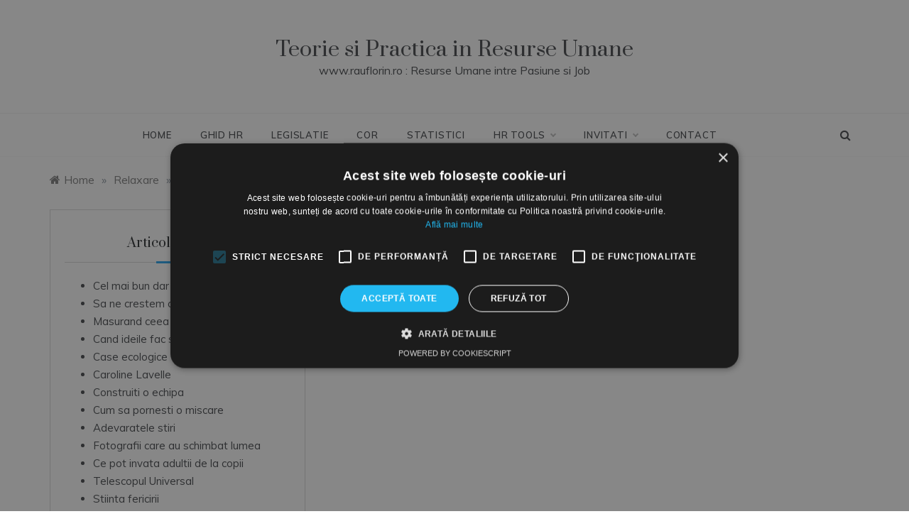

--- FILE ---
content_type: text/html; charset=UTF-8
request_url: https://www.rauflorin.ro/atlas-3d-al-universului/
body_size: 16982
content:
<!doctype html>
<html lang="ro-RO">
<head>
	<meta charset="UTF-8">
	<meta name="viewport" content="width=device-width, initial-scale=1">
	<link rel="profile" href="https://gmpg.org/xfn/11">
	<meta name='robots' content='index, follow, max-image-preview:large, max-snippet:-1, max-video-preview:-1' />

	<!-- This site is optimized with the Yoast SEO plugin v20.4 - https://yoast.com/wordpress/plugins/seo/ -->
	<title>Atlas 3D al Universului - Teorie si Practica in Resurse Umane</title>
	<link rel="canonical" href="https://www.rauflorin.ro/atlas-3d-al-universului/" />
	<meta property="og:locale" content="ro_RO" />
	<meta property="og:type" content="article" />
	<meta property="og:title" content="Atlas 3D al Universului - Teorie si Practica in Resurse Umane" />
	<meta property="og:description" content="Pentru subtitrare in limba romana, accesati optiunea “View subtitles”." />
	<meta property="og:url" content="https://www.rauflorin.ro/atlas-3d-al-universului/" />
	<meta property="og:site_name" content="Teorie si Practica in Resurse Umane" />
	<meta property="article:published_time" content="2010-08-08T21:35:20+00:00" />
	<meta property="article:modified_time" content="2011-02-10T18:49:11+00:00" />
	<meta name="author" content="TED" />
	<meta name="twitter:card" content="summary_large_image" />
	<meta name="twitter:label1" content="Scris de" />
	<meta name="twitter:data1" content="TED" />
	<script type="application/ld+json" class="yoast-schema-graph">{"@context":"https://schema.org","@graph":[{"@type":"Article","@id":"https://www.rauflorin.ro/atlas-3d-al-universului/#article","isPartOf":{"@id":"https://www.rauflorin.ro/atlas-3d-al-universului/"},"author":{"name":"TED","@id":"https://www.rauflorin.ro/#/schema/person/ba43109801dc50484817079fada431ee"},"headline":"Atlas 3D al Universului","datePublished":"2010-08-08T21:35:20+00:00","dateModified":"2011-02-10T18:49:11+00:00","mainEntityOfPage":{"@id":"https://www.rauflorin.ro/atlas-3d-al-universului/"},"wordCount":13,"commentCount":1,"publisher":{"@id":"https://www.rauflorin.ro/#/schema/person/bf152e6e2e13c6995ec0799403f7655c"},"articleSection":["Prezentari"],"inLanguage":"ro-RO","potentialAction":[{"@type":"CommentAction","name":"Comment","target":["https://www.rauflorin.ro/atlas-3d-al-universului/#respond"]}]},{"@type":"WebPage","@id":"https://www.rauflorin.ro/atlas-3d-al-universului/","url":"https://www.rauflorin.ro/atlas-3d-al-universului/","name":"Atlas 3D al Universului - Teorie si Practica in Resurse Umane","isPartOf":{"@id":"https://www.rauflorin.ro/#website"},"datePublished":"2010-08-08T21:35:20+00:00","dateModified":"2011-02-10T18:49:11+00:00","breadcrumb":{"@id":"https://www.rauflorin.ro/atlas-3d-al-universului/#breadcrumb"},"inLanguage":"ro-RO","potentialAction":[{"@type":"ReadAction","target":["https://www.rauflorin.ro/atlas-3d-al-universului/"]}]},{"@type":"BreadcrumbList","@id":"https://www.rauflorin.ro/atlas-3d-al-universului/#breadcrumb","itemListElement":[{"@type":"ListItem","position":1,"name":"Prima pagină","item":"https://www.rauflorin.ro/"},{"@type":"ListItem","position":2,"name":"Atlas 3D al Universului"}]},{"@type":"WebSite","@id":"https://www.rauflorin.ro/#website","url":"https://www.rauflorin.ro/","name":"Teorie si Practica in Resurse Umane","description":"www.rauflorin.ro : Resurse Umane intre Pasiune si Job","publisher":{"@id":"https://www.rauflorin.ro/#/schema/person/bf152e6e2e13c6995ec0799403f7655c"},"potentialAction":[{"@type":"SearchAction","target":{"@type":"EntryPoint","urlTemplate":"https://www.rauflorin.ro/?s={search_term_string}"},"query-input":"required name=search_term_string"}],"inLanguage":"ro-RO"},{"@type":["Person","Organization"],"@id":"https://www.rauflorin.ro/#/schema/person/bf152e6e2e13c6995ec0799403f7655c","name":"Florin Rau","image":{"@type":"ImageObject","inLanguage":"ro-RO","@id":"https://www.rauflorin.ro/#/schema/person/image/","url":"https://www.rauflorin.ro/fisiere/2022/04/Florin-RAU.jpg","contentUrl":"https://www.rauflorin.ro/fisiere/2022/04/Florin-RAU.jpg","width":166,"height":127,"caption":"Florin Rau"},"logo":{"@id":"https://www.rauflorin.ro/#/schema/person/image/"},"sameAs":["http://www.rauflorin.ro","https://www.linkedin.com/in/florinrau/","https://www.youtube.com/channel/UCRh1Eg3Rdo16L7mRCnQrU4Q"]},{"@type":"Person","@id":"https://www.rauflorin.ro/#/schema/person/ba43109801dc50484817079fada431ee","name":"TED","image":{"@type":"ImageObject","inLanguage":"ro-RO","@id":"https://www.rauflorin.ro/#/schema/person/image/","url":"https://secure.gravatar.com/avatar/e26a1aeb549db3d154dc9999c35588ee?s=96&d=wavatar&r=g","contentUrl":"https://secure.gravatar.com/avatar/e26a1aeb549db3d154dc9999c35588ee?s=96&d=wavatar&r=g","caption":"TED"},"sameAs":["http://"],"url":"https://www.rauflorin.ro/author/ted/"}]}</script>
	<!-- / Yoast SEO plugin. -->


<link rel='dns-prefetch' href='//fonts.googleapis.com' />
<link rel="alternate" type="application/rss+xml" title="Teorie si Practica in Resurse Umane &raquo; Flux" href="https://www.rauflorin.ro/feed/" />
<link rel="alternate" type="application/rss+xml" title="Teorie si Practica in Resurse Umane &raquo; Flux comentarii" href="https://www.rauflorin.ro/comments/feed/" />
<link rel="alternate" type="application/rss+xml" title="Flux comentarii Teorie si Practica in Resurse Umane &raquo; Atlas 3D al Universului" href="https://www.rauflorin.ro/atlas-3d-al-universului/feed/" />
<script type="text/javascript">
window._wpemojiSettings = {"baseUrl":"https:\/\/s.w.org\/images\/core\/emoji\/14.0.0\/72x72\/","ext":".png","svgUrl":"https:\/\/s.w.org\/images\/core\/emoji\/14.0.0\/svg\/","svgExt":".svg","source":{"concatemoji":"https:\/\/www.rauflorin.ro\/wp-includes\/js\/wp-emoji-release.min.js?ver=6.1.9"}};
/*! This file is auto-generated */
!function(e,a,t){var n,r,o,i=a.createElement("canvas"),p=i.getContext&&i.getContext("2d");function s(e,t){var a=String.fromCharCode,e=(p.clearRect(0,0,i.width,i.height),p.fillText(a.apply(this,e),0,0),i.toDataURL());return p.clearRect(0,0,i.width,i.height),p.fillText(a.apply(this,t),0,0),e===i.toDataURL()}function c(e){var t=a.createElement("script");t.src=e,t.defer=t.type="text/javascript",a.getElementsByTagName("head")[0].appendChild(t)}for(o=Array("flag","emoji"),t.supports={everything:!0,everythingExceptFlag:!0},r=0;r<o.length;r++)t.supports[o[r]]=function(e){if(p&&p.fillText)switch(p.textBaseline="top",p.font="600 32px Arial",e){case"flag":return s([127987,65039,8205,9895,65039],[127987,65039,8203,9895,65039])?!1:!s([55356,56826,55356,56819],[55356,56826,8203,55356,56819])&&!s([55356,57332,56128,56423,56128,56418,56128,56421,56128,56430,56128,56423,56128,56447],[55356,57332,8203,56128,56423,8203,56128,56418,8203,56128,56421,8203,56128,56430,8203,56128,56423,8203,56128,56447]);case"emoji":return!s([129777,127995,8205,129778,127999],[129777,127995,8203,129778,127999])}return!1}(o[r]),t.supports.everything=t.supports.everything&&t.supports[o[r]],"flag"!==o[r]&&(t.supports.everythingExceptFlag=t.supports.everythingExceptFlag&&t.supports[o[r]]);t.supports.everythingExceptFlag=t.supports.everythingExceptFlag&&!t.supports.flag,t.DOMReady=!1,t.readyCallback=function(){t.DOMReady=!0},t.supports.everything||(n=function(){t.readyCallback()},a.addEventListener?(a.addEventListener("DOMContentLoaded",n,!1),e.addEventListener("load",n,!1)):(e.attachEvent("onload",n),a.attachEvent("onreadystatechange",function(){"complete"===a.readyState&&t.readyCallback()})),(e=t.source||{}).concatemoji?c(e.concatemoji):e.wpemoji&&e.twemoji&&(c(e.twemoji),c(e.wpemoji)))}(window,document,window._wpemojiSettings);
</script>
<style type="text/css">
img.wp-smiley,
img.emoji {
	display: inline !important;
	border: none !important;
	box-shadow: none !important;
	height: 1em !important;
	width: 1em !important;
	margin: 0 0.07em !important;
	vertical-align: -0.1em !important;
	background: none !important;
	padding: 0 !important;
}
</style>
	<link rel='stylesheet' id='customized-recent-comments-css' href='https://www.rauflorin.ro/wp-content/plugins/customized-recent-comments/css/style.css?ver=6.1.9' type='text/css' media='all' />
<link rel='stylesheet' id='mtq_CoreStyleSheets-css' href='https://www.rauflorin.ro/wp-content/plugins/mtouch-quiz/mtq_core_style.css?ver=3.1.3' type='text/css' media='all' />
<link rel='stylesheet' id='mtq_ThemeStyleSheets-css' href='https://www.rauflorin.ro/wp-content/plugins/mtouch-quiz/mtq_theme_style.css?ver=3.1.3' type='text/css' media='all' />
<link rel='stylesheet' id='smcf-css' href='https://www.rauflorin.ro/wp-content/plugins/simplemodal-contact-form-smcf/css/smcf.css?ver=1.2.9' type='text/css' media='screen' />
<link rel='stylesheet' id='wp-block-library-css' href='https://www.rauflorin.ro/wp-includes/css/dist/block-library/style.min.css?ver=6.1.9' type='text/css' media='all' />
<style id='wp-block-library-theme-inline-css' type='text/css'>
.wp-block-audio figcaption{color:#555;font-size:13px;text-align:center}.is-dark-theme .wp-block-audio figcaption{color:hsla(0,0%,100%,.65)}.wp-block-audio{margin:0 0 1em}.wp-block-code{border:1px solid #ccc;border-radius:4px;font-family:Menlo,Consolas,monaco,monospace;padding:.8em 1em}.wp-block-embed figcaption{color:#555;font-size:13px;text-align:center}.is-dark-theme .wp-block-embed figcaption{color:hsla(0,0%,100%,.65)}.wp-block-embed{margin:0 0 1em}.blocks-gallery-caption{color:#555;font-size:13px;text-align:center}.is-dark-theme .blocks-gallery-caption{color:hsla(0,0%,100%,.65)}.wp-block-image figcaption{color:#555;font-size:13px;text-align:center}.is-dark-theme .wp-block-image figcaption{color:hsla(0,0%,100%,.65)}.wp-block-image{margin:0 0 1em}.wp-block-pullquote{border-top:4px solid;border-bottom:4px solid;margin-bottom:1.75em;color:currentColor}.wp-block-pullquote__citation,.wp-block-pullquote cite,.wp-block-pullquote footer{color:currentColor;text-transform:uppercase;font-size:.8125em;font-style:normal}.wp-block-quote{border-left:.25em solid;margin:0 0 1.75em;padding-left:1em}.wp-block-quote cite,.wp-block-quote footer{color:currentColor;font-size:.8125em;position:relative;font-style:normal}.wp-block-quote.has-text-align-right{border-left:none;border-right:.25em solid;padding-left:0;padding-right:1em}.wp-block-quote.has-text-align-center{border:none;padding-left:0}.wp-block-quote.is-large,.wp-block-quote.is-style-large,.wp-block-quote.is-style-plain{border:none}.wp-block-search .wp-block-search__label{font-weight:700}.wp-block-search__button{border:1px solid #ccc;padding:.375em .625em}:where(.wp-block-group.has-background){padding:1.25em 2.375em}.wp-block-separator.has-css-opacity{opacity:.4}.wp-block-separator{border:none;border-bottom:2px solid;margin-left:auto;margin-right:auto}.wp-block-separator.has-alpha-channel-opacity{opacity:1}.wp-block-separator:not(.is-style-wide):not(.is-style-dots){width:100px}.wp-block-separator.has-background:not(.is-style-dots){border-bottom:none;height:1px}.wp-block-separator.has-background:not(.is-style-wide):not(.is-style-dots){height:2px}.wp-block-table{margin:"0 0 1em 0"}.wp-block-table thead{border-bottom:3px solid}.wp-block-table tfoot{border-top:3px solid}.wp-block-table td,.wp-block-table th{word-break:normal}.wp-block-table figcaption{color:#555;font-size:13px;text-align:center}.is-dark-theme .wp-block-table figcaption{color:hsla(0,0%,100%,.65)}.wp-block-video figcaption{color:#555;font-size:13px;text-align:center}.is-dark-theme .wp-block-video figcaption{color:hsla(0,0%,100%,.65)}.wp-block-video{margin:0 0 1em}.wp-block-template-part.has-background{padding:1.25em 2.375em;margin-top:0;margin-bottom:0}
</style>
<style id='pdfemb-pdf-embedder-viewer-style-inline-css' type='text/css'>
.wp-block-pdfemb-pdf-embedder-viewer{max-width:none}

</style>
<link rel='stylesheet' id='classic-theme-styles-css' href='https://www.rauflorin.ro/wp-includes/css/classic-themes.min.css?ver=1' type='text/css' media='all' />
<style id='global-styles-inline-css' type='text/css'>
body{--wp--preset--color--black: #000000;--wp--preset--color--cyan-bluish-gray: #abb8c3;--wp--preset--color--white: #ffffff;--wp--preset--color--pale-pink: #f78da7;--wp--preset--color--vivid-red: #cf2e2e;--wp--preset--color--luminous-vivid-orange: #ff6900;--wp--preset--color--luminous-vivid-amber: #fcb900;--wp--preset--color--light-green-cyan: #7bdcb5;--wp--preset--color--vivid-green-cyan: #00d084;--wp--preset--color--pale-cyan-blue: #8ed1fc;--wp--preset--color--vivid-cyan-blue: #0693e3;--wp--preset--color--vivid-purple: #9b51e0;--wp--preset--gradient--vivid-cyan-blue-to-vivid-purple: linear-gradient(135deg,rgba(6,147,227,1) 0%,rgb(155,81,224) 100%);--wp--preset--gradient--light-green-cyan-to-vivid-green-cyan: linear-gradient(135deg,rgb(122,220,180) 0%,rgb(0,208,130) 100%);--wp--preset--gradient--luminous-vivid-amber-to-luminous-vivid-orange: linear-gradient(135deg,rgba(252,185,0,1) 0%,rgba(255,105,0,1) 100%);--wp--preset--gradient--luminous-vivid-orange-to-vivid-red: linear-gradient(135deg,rgba(255,105,0,1) 0%,rgb(207,46,46) 100%);--wp--preset--gradient--very-light-gray-to-cyan-bluish-gray: linear-gradient(135deg,rgb(238,238,238) 0%,rgb(169,184,195) 100%);--wp--preset--gradient--cool-to-warm-spectrum: linear-gradient(135deg,rgb(74,234,220) 0%,rgb(151,120,209) 20%,rgb(207,42,186) 40%,rgb(238,44,130) 60%,rgb(251,105,98) 80%,rgb(254,248,76) 100%);--wp--preset--gradient--blush-light-purple: linear-gradient(135deg,rgb(255,206,236) 0%,rgb(152,150,240) 100%);--wp--preset--gradient--blush-bordeaux: linear-gradient(135deg,rgb(254,205,165) 0%,rgb(254,45,45) 50%,rgb(107,0,62) 100%);--wp--preset--gradient--luminous-dusk: linear-gradient(135deg,rgb(255,203,112) 0%,rgb(199,81,192) 50%,rgb(65,88,208) 100%);--wp--preset--gradient--pale-ocean: linear-gradient(135deg,rgb(255,245,203) 0%,rgb(182,227,212) 50%,rgb(51,167,181) 100%);--wp--preset--gradient--electric-grass: linear-gradient(135deg,rgb(202,248,128) 0%,rgb(113,206,126) 100%);--wp--preset--gradient--midnight: linear-gradient(135deg,rgb(2,3,129) 0%,rgb(40,116,252) 100%);--wp--preset--duotone--dark-grayscale: url('#wp-duotone-dark-grayscale');--wp--preset--duotone--grayscale: url('#wp-duotone-grayscale');--wp--preset--duotone--purple-yellow: url('#wp-duotone-purple-yellow');--wp--preset--duotone--blue-red: url('#wp-duotone-blue-red');--wp--preset--duotone--midnight: url('#wp-duotone-midnight');--wp--preset--duotone--magenta-yellow: url('#wp-duotone-magenta-yellow');--wp--preset--duotone--purple-green: url('#wp-duotone-purple-green');--wp--preset--duotone--blue-orange: url('#wp-duotone-blue-orange');--wp--preset--font-size--small: 16px;--wp--preset--font-size--medium: 20px;--wp--preset--font-size--large: 25px;--wp--preset--font-size--x-large: 42px;--wp--preset--font-size--larger: 35px;--wp--preset--spacing--20: 0.44rem;--wp--preset--spacing--30: 0.67rem;--wp--preset--spacing--40: 1rem;--wp--preset--spacing--50: 1.5rem;--wp--preset--spacing--60: 2.25rem;--wp--preset--spacing--70: 3.38rem;--wp--preset--spacing--80: 5.06rem;}:where(.is-layout-flex){gap: 0.5em;}body .is-layout-flow > .alignleft{float: left;margin-inline-start: 0;margin-inline-end: 2em;}body .is-layout-flow > .alignright{float: right;margin-inline-start: 2em;margin-inline-end: 0;}body .is-layout-flow > .aligncenter{margin-left: auto !important;margin-right: auto !important;}body .is-layout-constrained > .alignleft{float: left;margin-inline-start: 0;margin-inline-end: 2em;}body .is-layout-constrained > .alignright{float: right;margin-inline-start: 2em;margin-inline-end: 0;}body .is-layout-constrained > .aligncenter{margin-left: auto !important;margin-right: auto !important;}body .is-layout-constrained > :where(:not(.alignleft):not(.alignright):not(.alignfull)){max-width: var(--wp--style--global--content-size);margin-left: auto !important;margin-right: auto !important;}body .is-layout-constrained > .alignwide{max-width: var(--wp--style--global--wide-size);}body .is-layout-flex{display: flex;}body .is-layout-flex{flex-wrap: wrap;align-items: center;}body .is-layout-flex > *{margin: 0;}:where(.wp-block-columns.is-layout-flex){gap: 2em;}.has-black-color{color: var(--wp--preset--color--black) !important;}.has-cyan-bluish-gray-color{color: var(--wp--preset--color--cyan-bluish-gray) !important;}.has-white-color{color: var(--wp--preset--color--white) !important;}.has-pale-pink-color{color: var(--wp--preset--color--pale-pink) !important;}.has-vivid-red-color{color: var(--wp--preset--color--vivid-red) !important;}.has-luminous-vivid-orange-color{color: var(--wp--preset--color--luminous-vivid-orange) !important;}.has-luminous-vivid-amber-color{color: var(--wp--preset--color--luminous-vivid-amber) !important;}.has-light-green-cyan-color{color: var(--wp--preset--color--light-green-cyan) !important;}.has-vivid-green-cyan-color{color: var(--wp--preset--color--vivid-green-cyan) !important;}.has-pale-cyan-blue-color{color: var(--wp--preset--color--pale-cyan-blue) !important;}.has-vivid-cyan-blue-color{color: var(--wp--preset--color--vivid-cyan-blue) !important;}.has-vivid-purple-color{color: var(--wp--preset--color--vivid-purple) !important;}.has-black-background-color{background-color: var(--wp--preset--color--black) !important;}.has-cyan-bluish-gray-background-color{background-color: var(--wp--preset--color--cyan-bluish-gray) !important;}.has-white-background-color{background-color: var(--wp--preset--color--white) !important;}.has-pale-pink-background-color{background-color: var(--wp--preset--color--pale-pink) !important;}.has-vivid-red-background-color{background-color: var(--wp--preset--color--vivid-red) !important;}.has-luminous-vivid-orange-background-color{background-color: var(--wp--preset--color--luminous-vivid-orange) !important;}.has-luminous-vivid-amber-background-color{background-color: var(--wp--preset--color--luminous-vivid-amber) !important;}.has-light-green-cyan-background-color{background-color: var(--wp--preset--color--light-green-cyan) !important;}.has-vivid-green-cyan-background-color{background-color: var(--wp--preset--color--vivid-green-cyan) !important;}.has-pale-cyan-blue-background-color{background-color: var(--wp--preset--color--pale-cyan-blue) !important;}.has-vivid-cyan-blue-background-color{background-color: var(--wp--preset--color--vivid-cyan-blue) !important;}.has-vivid-purple-background-color{background-color: var(--wp--preset--color--vivid-purple) !important;}.has-black-border-color{border-color: var(--wp--preset--color--black) !important;}.has-cyan-bluish-gray-border-color{border-color: var(--wp--preset--color--cyan-bluish-gray) !important;}.has-white-border-color{border-color: var(--wp--preset--color--white) !important;}.has-pale-pink-border-color{border-color: var(--wp--preset--color--pale-pink) !important;}.has-vivid-red-border-color{border-color: var(--wp--preset--color--vivid-red) !important;}.has-luminous-vivid-orange-border-color{border-color: var(--wp--preset--color--luminous-vivid-orange) !important;}.has-luminous-vivid-amber-border-color{border-color: var(--wp--preset--color--luminous-vivid-amber) !important;}.has-light-green-cyan-border-color{border-color: var(--wp--preset--color--light-green-cyan) !important;}.has-vivid-green-cyan-border-color{border-color: var(--wp--preset--color--vivid-green-cyan) !important;}.has-pale-cyan-blue-border-color{border-color: var(--wp--preset--color--pale-cyan-blue) !important;}.has-vivid-cyan-blue-border-color{border-color: var(--wp--preset--color--vivid-cyan-blue) !important;}.has-vivid-purple-border-color{border-color: var(--wp--preset--color--vivid-purple) !important;}.has-vivid-cyan-blue-to-vivid-purple-gradient-background{background: var(--wp--preset--gradient--vivid-cyan-blue-to-vivid-purple) !important;}.has-light-green-cyan-to-vivid-green-cyan-gradient-background{background: var(--wp--preset--gradient--light-green-cyan-to-vivid-green-cyan) !important;}.has-luminous-vivid-amber-to-luminous-vivid-orange-gradient-background{background: var(--wp--preset--gradient--luminous-vivid-amber-to-luminous-vivid-orange) !important;}.has-luminous-vivid-orange-to-vivid-red-gradient-background{background: var(--wp--preset--gradient--luminous-vivid-orange-to-vivid-red) !important;}.has-very-light-gray-to-cyan-bluish-gray-gradient-background{background: var(--wp--preset--gradient--very-light-gray-to-cyan-bluish-gray) !important;}.has-cool-to-warm-spectrum-gradient-background{background: var(--wp--preset--gradient--cool-to-warm-spectrum) !important;}.has-blush-light-purple-gradient-background{background: var(--wp--preset--gradient--blush-light-purple) !important;}.has-blush-bordeaux-gradient-background{background: var(--wp--preset--gradient--blush-bordeaux) !important;}.has-luminous-dusk-gradient-background{background: var(--wp--preset--gradient--luminous-dusk) !important;}.has-pale-ocean-gradient-background{background: var(--wp--preset--gradient--pale-ocean) !important;}.has-electric-grass-gradient-background{background: var(--wp--preset--gradient--electric-grass) !important;}.has-midnight-gradient-background{background: var(--wp--preset--gradient--midnight) !important;}.has-small-font-size{font-size: var(--wp--preset--font-size--small) !important;}.has-medium-font-size{font-size: var(--wp--preset--font-size--medium) !important;}.has-large-font-size{font-size: var(--wp--preset--font-size--large) !important;}.has-x-large-font-size{font-size: var(--wp--preset--font-size--x-large) !important;}
.wp-block-navigation a:where(:not(.wp-element-button)){color: inherit;}
:where(.wp-block-columns.is-layout-flex){gap: 2em;}
.wp-block-pullquote{font-size: 1.5em;line-height: 1.6;}
</style>
<link rel='stylesheet' id='ce_responsive-css' href='https://www.rauflorin.ro/wp-content/plugins/simple-embed-code/css/video-container.min.css?ver=6.1.9' type='text/css' media='all' />
<link rel='stylesheet' id='polite-body-css' href='//fonts.googleapis.com/css?family=Muli:400,400i,500,600,700&#038;display=swap' type='text/css' media='all' />
<link rel='stylesheet' id='polite-heading-css' href='//fonts.googleapis.com/css?family=Prata&#038;display=swap' type='text/css' media='all' />
<link rel='stylesheet' id='polite-sign-css' href='//fonts.googleapis.com/css?family=Monsieur+La+Doulaise&#038;display=swap' type='text/css' media='all' />
<link rel='stylesheet' id='font-awesome-css' href='https://www.rauflorin.ro/wp-content/themes/polite/css/font-awesome.min.css?ver=4.5.0' type='text/css' media='all' />
<link rel='stylesheet' id='grid-css-css' href='https://www.rauflorin.ro/wp-content/themes/polite/css/grid.min.css?ver=4.5.0' type='text/css' media='all' />
<link rel='stylesheet' id='slick-css' href='https://www.rauflorin.ro/wp-content/themes/polite/assets/css/slick.css?ver=4.5.0' type='text/css' media='all' />
<link rel='stylesheet' id='offcanvas-style-css' href='https://www.rauflorin.ro/wp-content/themes/polite/assets/css/canvi.css?ver=4.5.0' type='text/css' media='all' />
<link rel='stylesheet' id='polite-style-css' href='https://www.rauflorin.ro/wp-content/themes/polite/style.css?ver=6.1.9' type='text/css' media='all' />
<style id='polite-style-inline-css' type='text/css'>

            #toTop,
            a.effect:before,
            .show-more,
            a.link-format,
            .comment-form #submit:hover, 
            .comment-form #submit:focus,
            .meta_bottom .post-share a:hover,
            .tabs-nav li:before,
            .post-slider-section .s-cat,
            .sidebar-3 .widget-title:after,
            .bottom-caption .slick-current .slider-items span,
            aarticle.format-status .post-content .post-format::after,
            article.format-chat .post-content .post-format::after, 
            article.format-link .post-content .post-format::after,
            article.format-standard .post-content .post-format::after, 
            article.format-image .post-content .post-format::after, 
            article.hentry.sticky .post-content .post-format::after, 
            article.format-video .post-content .post-format::after, 
            article.format-gallery .post-content .post-format::after, 
            article.format-audio .post-content .post-format::after, 
            article.format-quote .post-content .post-format::after{ 
                background-color: #2da8ef; 
                border-color: #2da8ef;
            }
            #author:active, 
            #email:active, 
            #url:active, 
            #comment:active, 
            #author:focus, 
            #email:focus, 
            #url:focus, 
            #comment:focus,
            #author:hover, 
            #email:hover, 
            #url:hover, 
            #comment:hover{
                border-color:#2da8ef;
            }
            .post-cats > span i, 
            .post-cats > span a,
            .slide-wrap .caption .s-cat,
            .slide-wrap .caption span a:hover,
            .comment-form .logged-in-as a:last-child:hover, 
            .comment-form .logged-in-as a:last-child:focus,
            .main-header a:hover, 
            .main-header a:focus, 
            .main-header a:active,
            .top-menu > ul > li > a:hover,
            .main-menu ul li.current-menu-item > a, 
            .header-2 .main-menu > ul > li.current-menu-item > a,
            .main-menu ul li:hover > a,
            .post-navigation .nav-links a:hover, 
            .post-navigation .nav-links a:focus,
            .tabs-nav li.tab-active a, 
            .tabs-nav li.tab-active,
            .tabs-nav li.tab-active a, 
            .tabs-nav li.tab-active,
            ul.trail-items li a:hover span,
            .author-socials a:hover,
            .post-date a:focus, 
            .post-date a:hover,
            .post-excerpt a:hover, 
            .post-excerpt a:focus, 
            .content a:hover, 
            .content a:focus,
            .post-footer > span a:hover, 
            .post-footer > span a:focus,
            .widget a:hover, 
            .widget a:focus,
            .footer-menu li a:hover, 
            .footer-menu li a:focus,
            .footer-social-links a:hover,
            .footer-social-links a:focus,
            .site-footer a:hover, 
            .site-footer a:focus, .content-area p a{ 
                color : #2da8ef; 
            }
            .header-1 .head_one .logo{ 
                max-width : 600px; 
            }
            .header-image:before { 
                background-color : #000000; 
            }
            .header-image:before { 
                opacity : 0.1; 
            }
            .header-1 .header-image .head_one { 
                min-height : 95px; 
            }
</style>
<script type='text/javascript' src='https://www.rauflorin.ro/wp-includes/js/jquery/jquery.min.js?ver=3.7.1' id='jquery-core-js'></script>
<script type='text/javascript' src='https://www.rauflorin.ro/wp-includes/js/jquery/jquery-migrate.min.js?ver=3.3.2' id='jquery-migrate-js'></script>
<script type='text/javascript' src='https://www.rauflorin.ro/wp-content/plugins/mtouch-quiz/script.js?ver=3.1.3' id='mtq_script-js'></script>
<link rel="https://api.w.org/" href="https://www.rauflorin.ro/wp-json/" /><link rel="alternate" type="application/json" href="https://www.rauflorin.ro/wp-json/wp/v2/posts/5132" /><link rel="EditURI" type="application/rsd+xml" title="RSD" href="https://www.rauflorin.ro/xmlrpc.php?rsd" />
<link rel="wlwmanifest" type="application/wlwmanifest+xml" href="https://www.rauflorin.ro/wp-includes/wlwmanifest.xml" />
<meta name="generator" content="WordPress 6.1.9" />
<link rel='shortlink' href='https://www.rauflorin.ro/?p=5132' />
<link rel="alternate" type="application/json+oembed" href="https://www.rauflorin.ro/wp-json/oembed/1.0/embed?url=https%3A%2F%2Fwww.rauflorin.ro%2Fatlas-3d-al-universului%2F" />
<link rel="alternate" type="text/xml+oembed" href="https://www.rauflorin.ro/wp-json/oembed/1.0/embed?url=https%3A%2F%2Fwww.rauflorin.ro%2Fatlas-3d-al-universului%2F&#038;format=xml" />
<link rel="pingback" href="https://www.rauflorin.ro/xmlrpc.php"><style type="text/css">.recentcomments a{display:inline !important;padding:0 !important;margin:0 !important;}</style>		<style type="text/css" id="wp-custom-css">
			svg.highcharts-root {
    font-size: 16px !important;
}
		</style>
		<style id="sccss"></style>        
        
        
        

        
        
        
<!-- Google Tag Manager -->
<script>(function(w,d,s,l,i){w[l]=w[l]||[];w[l].push({'gtm.start':
new Date().getTime(),event:'gtm.js'});var f=d.getElementsByTagName(s)[0],
j=d.createElement(s),dl=l!='dataLayer'?'&l='+l:'';j.async=true;j.src=
'https://www.googletagmanager.com/gtm.js?id='+i+dl;f.parentNode.insertBefore(j,f);
})(window,document,'script','dataLayer','GTM-MG2HQGKB');</script>
<!-- End Google Tag Manager -->        
        
</head>

<body class="post-template-default single single-post postid-5132 single-format-standard wp-embed-responsive at-sticky-sidebar single-left-sidebar no-sidebar masonry-post">
<svg xmlns="http://www.w3.org/2000/svg" viewBox="0 0 0 0" width="0" height="0" focusable="false" role="none" style="visibility: hidden; position: absolute; left: -9999px; overflow: hidden;" ><defs><filter id="wp-duotone-dark-grayscale"><feColorMatrix color-interpolation-filters="sRGB" type="matrix" values=" .299 .587 .114 0 0 .299 .587 .114 0 0 .299 .587 .114 0 0 .299 .587 .114 0 0 " /><feComponentTransfer color-interpolation-filters="sRGB" ><feFuncR type="table" tableValues="0 0.49803921568627" /><feFuncG type="table" tableValues="0 0.49803921568627" /><feFuncB type="table" tableValues="0 0.49803921568627" /><feFuncA type="table" tableValues="1 1" /></feComponentTransfer><feComposite in2="SourceGraphic" operator="in" /></filter></defs></svg><svg xmlns="http://www.w3.org/2000/svg" viewBox="0 0 0 0" width="0" height="0" focusable="false" role="none" style="visibility: hidden; position: absolute; left: -9999px; overflow: hidden;" ><defs><filter id="wp-duotone-grayscale"><feColorMatrix color-interpolation-filters="sRGB" type="matrix" values=" .299 .587 .114 0 0 .299 .587 .114 0 0 .299 .587 .114 0 0 .299 .587 .114 0 0 " /><feComponentTransfer color-interpolation-filters="sRGB" ><feFuncR type="table" tableValues="0 1" /><feFuncG type="table" tableValues="0 1" /><feFuncB type="table" tableValues="0 1" /><feFuncA type="table" tableValues="1 1" /></feComponentTransfer><feComposite in2="SourceGraphic" operator="in" /></filter></defs></svg><svg xmlns="http://www.w3.org/2000/svg" viewBox="0 0 0 0" width="0" height="0" focusable="false" role="none" style="visibility: hidden; position: absolute; left: -9999px; overflow: hidden;" ><defs><filter id="wp-duotone-purple-yellow"><feColorMatrix color-interpolation-filters="sRGB" type="matrix" values=" .299 .587 .114 0 0 .299 .587 .114 0 0 .299 .587 .114 0 0 .299 .587 .114 0 0 " /><feComponentTransfer color-interpolation-filters="sRGB" ><feFuncR type="table" tableValues="0.54901960784314 0.98823529411765" /><feFuncG type="table" tableValues="0 1" /><feFuncB type="table" tableValues="0.71764705882353 0.25490196078431" /><feFuncA type="table" tableValues="1 1" /></feComponentTransfer><feComposite in2="SourceGraphic" operator="in" /></filter></defs></svg><svg xmlns="http://www.w3.org/2000/svg" viewBox="0 0 0 0" width="0" height="0" focusable="false" role="none" style="visibility: hidden; position: absolute; left: -9999px; overflow: hidden;" ><defs><filter id="wp-duotone-blue-red"><feColorMatrix color-interpolation-filters="sRGB" type="matrix" values=" .299 .587 .114 0 0 .299 .587 .114 0 0 .299 .587 .114 0 0 .299 .587 .114 0 0 " /><feComponentTransfer color-interpolation-filters="sRGB" ><feFuncR type="table" tableValues="0 1" /><feFuncG type="table" tableValues="0 0.27843137254902" /><feFuncB type="table" tableValues="0.5921568627451 0.27843137254902" /><feFuncA type="table" tableValues="1 1" /></feComponentTransfer><feComposite in2="SourceGraphic" operator="in" /></filter></defs></svg><svg xmlns="http://www.w3.org/2000/svg" viewBox="0 0 0 0" width="0" height="0" focusable="false" role="none" style="visibility: hidden; position: absolute; left: -9999px; overflow: hidden;" ><defs><filter id="wp-duotone-midnight"><feColorMatrix color-interpolation-filters="sRGB" type="matrix" values=" .299 .587 .114 0 0 .299 .587 .114 0 0 .299 .587 .114 0 0 .299 .587 .114 0 0 " /><feComponentTransfer color-interpolation-filters="sRGB" ><feFuncR type="table" tableValues="0 0" /><feFuncG type="table" tableValues="0 0.64705882352941" /><feFuncB type="table" tableValues="0 1" /><feFuncA type="table" tableValues="1 1" /></feComponentTransfer><feComposite in2="SourceGraphic" operator="in" /></filter></defs></svg><svg xmlns="http://www.w3.org/2000/svg" viewBox="0 0 0 0" width="0" height="0" focusable="false" role="none" style="visibility: hidden; position: absolute; left: -9999px; overflow: hidden;" ><defs><filter id="wp-duotone-magenta-yellow"><feColorMatrix color-interpolation-filters="sRGB" type="matrix" values=" .299 .587 .114 0 0 .299 .587 .114 0 0 .299 .587 .114 0 0 .299 .587 .114 0 0 " /><feComponentTransfer color-interpolation-filters="sRGB" ><feFuncR type="table" tableValues="0.78039215686275 1" /><feFuncG type="table" tableValues="0 0.94901960784314" /><feFuncB type="table" tableValues="0.35294117647059 0.47058823529412" /><feFuncA type="table" tableValues="1 1" /></feComponentTransfer><feComposite in2="SourceGraphic" operator="in" /></filter></defs></svg><svg xmlns="http://www.w3.org/2000/svg" viewBox="0 0 0 0" width="0" height="0" focusable="false" role="none" style="visibility: hidden; position: absolute; left: -9999px; overflow: hidden;" ><defs><filter id="wp-duotone-purple-green"><feColorMatrix color-interpolation-filters="sRGB" type="matrix" values=" .299 .587 .114 0 0 .299 .587 .114 0 0 .299 .587 .114 0 0 .299 .587 .114 0 0 " /><feComponentTransfer color-interpolation-filters="sRGB" ><feFuncR type="table" tableValues="0.65098039215686 0.40392156862745" /><feFuncG type="table" tableValues="0 1" /><feFuncB type="table" tableValues="0.44705882352941 0.4" /><feFuncA type="table" tableValues="1 1" /></feComponentTransfer><feComposite in2="SourceGraphic" operator="in" /></filter></defs></svg><svg xmlns="http://www.w3.org/2000/svg" viewBox="0 0 0 0" width="0" height="0" focusable="false" role="none" style="visibility: hidden; position: absolute; left: -9999px; overflow: hidden;" ><defs><filter id="wp-duotone-blue-orange"><feColorMatrix color-interpolation-filters="sRGB" type="matrix" values=" .299 .587 .114 0 0 .299 .587 .114 0 0 .299 .587 .114 0 0 .299 .587 .114 0 0 " /><feComponentTransfer color-interpolation-filters="sRGB" ><feFuncR type="table" tableValues="0.098039215686275 1" /><feFuncG type="table" tableValues="0 0.66274509803922" /><feFuncB type="table" tableValues="0.84705882352941 0.41960784313725" /><feFuncA type="table" tableValues="1 1" /></feComponentTransfer><feComposite in2="SourceGraphic" operator="in" /></filter></defs></svg>    
    <!-- Google Tag Manager (noscript) -->
<noscript><iframe src="https://www.googletagmanager.com/ns.html?id=GTM-MG2HQGKB"
height="0" width="0" style="display:none;visibility:hidden"></iframe></noscript>
<!-- End Google Tag Manager (noscript) -->



<div id="page" class="site ">
	<a class="skip-link screen-reader-text" href="#content">Skip to content</a>

	<div class="js-canvi-content canvi-content">
<header class="header-1">
				
		<section class="main-header " style="background-image:url(); background-size: cover; background-position: center; background-repeat: no-repeat;">
		<div class="head_one clearfix">
			<div class="container">
				<div class="logo">
										<h1 class="site-title"><a href="https://www.rauflorin.ro/" rel="home">Teorie si Practica in Resurse Umane</a></h1>
										<p class="site-description">www.rauflorin.ro : Resurse Umane intre Pasiune si Job</p>
							</div><!-- .site-logo -->
		</div>
	</div>
	<div class="menu-area">
		<div class="container">					
			<nav id="site-navigation">
													<div class="search-wrapper">					
						<div class="search-box">
							<a href="javascript:void(0);" class="s_click"><i class="fa fa-search first_click" aria-hidden="true" style="display: block;"></i></a>
							<a href="javascript:void(0);" class="s_click"><i class="fa fa-times second_click" aria-hidden="true" style="display: none;"></i></a>
						</div>
						<div class="search-box-text">
							<form role="search" method="get" class="search-form" action="https://www.rauflorin.ro/">
				<label>
					<span class="screen-reader-text">Caută după:</span>
					<input type="search" class="search-field" placeholder="Căutare&hellip;" value="" name="s" />
				</label>
				<input type="submit" class="search-submit" value="Caută" />
			</form>						</div>				
					</div>
				
				<button class="bar-menu">
											<span>Menu</span>
									</button>
				<div class="main-menu menu-caret">
					<ul id="primary-menu" class=""><li id="menu-item-26591" class="menu-item menu-item-type-custom menu-item-object-custom menu-item-home menu-item-26591"><a href="https://www.rauflorin.ro/">HOME</a></li>
<li id="menu-item-28012" class="menu-item menu-item-type-custom menu-item-object-custom menu-item-28012"><a href="https://www.rauflorin.ro/ghid-de-resurse-umane-post/">GHID HR</a></li>
<li id="menu-item-16320" class="menu-item menu-item-type-custom menu-item-object-custom menu-item-16320"><a href="https://www.rauflorin.ro/legislatia-de-resurse-umane/">Legislatie</a></li>
<li id="menu-item-26455" class="menu-item menu-item-type-custom menu-item-object-custom menu-item-26455"><a href="https://www.rauflorin.ro/ocupatii-si-coduri-cor/">COR</a></li>
<li id="menu-item-27640" class="menu-item menu-item-type-custom menu-item-object-custom menu-item-27640"><a href="https://www.rauflorin.ro/statistici-care-ne-influenteaza-viata/">STATISTICI</a></li>
<li id="menu-item-16321" class="menu-item menu-item-type-custom menu-item-object-custom menu-item-has-children menu-item-16321"><a href="#">HR TOOLS</a>
<ul class="sub-menu">
	<li id="menu-item-11694" class="menu-item menu-item-type-custom menu-item-object-custom menu-item-11694"><a title="AUDIT HR" href="https://www.rauflorin.ro/audit-hr/">AUDIT HR</a></li>
	<li id="menu-item-10867" class="menu-item menu-item-type-custom menu-item-object-custom menu-item-10867"><a href="http://www.rauflorin.ro/harta-de-competente-hr/">Harta de Competente HR</a></li>
	<li id="menu-item-25990" class="menu-item menu-item-type-custom menu-item-object-custom menu-item-25990"><a href="https://www.rauflorin.ro/ce-joburi-vi-s-ar-potrivi/">Tool de Orientare in Cariera</a></li>
	<li id="menu-item-9483" class="menu-item menu-item-type-taxonomy menu-item-object-category menu-item-9483"><a href="https://www.rauflorin.ro/categorie/resurse-umane/teste-resurse-umane-2/">Teste de Personalitate si Competente</a></li>
	<li id="menu-item-25991" class="menu-item menu-item-type-custom menu-item-object-custom menu-item-25991"><a href="https://www.rauflorin.ro/training-online-elaborarea-fisei-postului/">Elaborarea Fisei Postului</a></li>
	<li id="menu-item-10360" class="menu-item menu-item-type-taxonomy menu-item-object-category menu-item-10360"><a href="https://www.rauflorin.ro/categorie/training-hr/obiective-smart-training-hr/">Obiective SMART</a></li>
	<li id="menu-item-12297" class="menu-item menu-item-type-custom menu-item-object-custom menu-item-12297"><a href="http://www.rauflorin.ro/evaluarea-performantei-angajatilor-training-online/">Evaluarea Performantei</a></li>
	<li id="menu-item-26339" class="menu-item menu-item-type-custom menu-item-object-custom menu-item-26339"><a href="https://www.rauflorin.ro/instrument-pentru-managementul-relatiilor-la-job/">Managementul Relatiilor</a></li>
	<li id="menu-item-6130" class="menu-item menu-item-type-taxonomy menu-item-object-category menu-item-6130"><a href="https://www.rauflorin.ro/categorie/resurse-umane/legislatie/">Articole de Legislatie</a></li>
	<li id="menu-item-6128" class="menu-item menu-item-type-taxonomy menu-item-object-category menu-item-6128"><a href="https://www.rauflorin.ro/categorie/resurse-umane/articole/">Articole de HR</a></li>
	<li id="menu-item-9808" class="menu-item menu-item-type-taxonomy menu-item-object-category menu-item-9808"><a href="https://www.rauflorin.ro/categorie/training-hr/manager-resurse-umane-training-hr/">Manager Resurse Umane</a></li>
	<li id="menu-item-9805" class="menu-item menu-item-type-taxonomy menu-item-object-category current-post-ancestor current-menu-parent current-post-parent menu-item-9805"><a href="https://www.rauflorin.ro/categorie/relaxare/prezentari/">Prezentari</a></li>
</ul>
</li>
<li id="menu-item-16323" class="menu-item menu-item-type-custom menu-item-object-custom menu-item-has-children menu-item-16323"><a href="#">Invitati</a>
<ul class="sub-menu">
	<li id="menu-item-6137" class="menu-item menu-item-type-custom menu-item-object-custom menu-item-6137"><a title="Avem Ceva de Spus" href="http://www.rauflorin.ro/avem-ceva-de-spus/">COMUNITATE</a></li>
	<li id="menu-item-5733" class="menu-item menu-item-type-taxonomy menu-item-object-category menu-item-5733"><a href="https://www.rauflorin.ro/categorie/invitati/adriana-antonovici/">Adriana Antonovici</a></li>
	<li id="menu-item-17198" class="menu-item menu-item-type-taxonomy menu-item-object-category menu-item-17198"><a href="https://www.rauflorin.ro/categorie/invitati/alina-lupu/">Alina Lupu</a></li>
	<li id="menu-item-5735" class="menu-item menu-item-type-taxonomy menu-item-object-category menu-item-5735"><a href="https://www.rauflorin.ro/categorie/invitati/alma-rau/">Alma Rau</a></li>
	<li id="menu-item-5736" class="menu-item menu-item-type-taxonomy menu-item-object-category menu-item-5736"><a href="https://www.rauflorin.ro/categorie/invitati/anca-pasat/">Anca Pasat</a></li>
	<li id="menu-item-12912" class="menu-item menu-item-type-taxonomy menu-item-object-category menu-item-12912"><a href="https://www.rauflorin.ro/categorie/invitati/claudiu-bulaceanu/">Claudiu Bulaceanu</a></li>
	<li id="menu-item-5738" class="menu-item menu-item-type-taxonomy menu-item-object-category menu-item-5738"><a href="https://www.rauflorin.ro/categorie/invitati/constantin-nemes/">Constantin Nemes</a></li>
	<li id="menu-item-5739" class="menu-item menu-item-type-taxonomy menu-item-object-category menu-item-5739"><a href="https://www.rauflorin.ro/categorie/invitati/cornel-patrascu/">Cornel Patrascu</a></li>
	<li id="menu-item-5740" class="menu-item menu-item-type-taxonomy menu-item-object-category menu-item-5740"><a href="https://www.rauflorin.ro/categorie/invitati/ion-corneliu-constantinescu/">Corneliu Ion Constantinescu</a></li>
	<li id="menu-item-5741" class="menu-item menu-item-type-taxonomy menu-item-object-category menu-item-5741"><a href="https://www.rauflorin.ro/categorie/invitati/corneliu-sofronie/">Corneliu Sofronie</a></li>
	<li id="menu-item-5742" class="menu-item menu-item-type-taxonomy menu-item-object-category menu-item-5742"><a href="https://www.rauflorin.ro/categorie/invitati/cristina-marcu/">Cristina Marcu</a></li>
	<li id="menu-item-5743" class="menu-item menu-item-type-taxonomy menu-item-object-category menu-item-5743"><a href="https://www.rauflorin.ro/categorie/invitati/elena-amalia-filip/">Elena Amalia Filip</a></li>
	<li id="menu-item-10866" class="menu-item menu-item-type-taxonomy menu-item-object-category menu-item-10866"><a href="https://www.rauflorin.ro/categorie/invitati/elena-popa/">Elena Popa</a></li>
	<li id="menu-item-5744" class="menu-item menu-item-type-taxonomy menu-item-object-category menu-item-5744"><a href="https://www.rauflorin.ro/categorie/invitati/florina-marin/">Florina Marin</a></li>
	<li id="menu-item-5745" class="menu-item menu-item-type-taxonomy menu-item-object-category menu-item-5745"><a href="https://www.rauflorin.ro/categorie/invitati/ileana-lazar/">Ileana Lazar</a></li>
	<li id="menu-item-7515" class="menu-item menu-item-type-taxonomy menu-item-object-category menu-item-7515"><a href="https://www.rauflorin.ro/categorie/invitati/ioan-nelino-luca/">Ioan Nelino Luca</a></li>
	<li id="menu-item-5746" class="menu-item menu-item-type-taxonomy menu-item-object-category menu-item-5746"><a href="https://www.rauflorin.ro/categorie/invitati/irena-negoita/">Irena Negoita</a></li>
	<li id="menu-item-5747" class="menu-item menu-item-type-taxonomy menu-item-object-category menu-item-5747"><a href="https://www.rauflorin.ro/categorie/invitati/laura-marcu/">Laura Marcu</a></li>
	<li id="menu-item-5748" class="menu-item menu-item-type-taxonomy menu-item-object-category menu-item-5748"><a href="https://www.rauflorin.ro/categorie/invitati/marian-rujoiu/">Marian Rujoiu</a></li>
	<li id="menu-item-5749" class="menu-item menu-item-type-taxonomy menu-item-object-category menu-item-5749"><a href="https://www.rauflorin.ro/categorie/invitati/mihaela-docan/">Mihaela Docan</a></li>
	<li id="menu-item-7765" class="menu-item menu-item-type-taxonomy menu-item-object-category menu-item-7765"><a href="https://www.rauflorin.ro/categorie/invitati/mihai-midus/">Mihai Midus</a></li>
	<li id="menu-item-5750" class="menu-item menu-item-type-taxonomy menu-item-object-category menu-item-5750"><a href="https://www.rauflorin.ro/categorie/invitati/nicodim-dumitru/">Nicodim Dumitru</a></li>
	<li id="menu-item-5751" class="menu-item menu-item-type-taxonomy menu-item-object-category menu-item-5751"><a href="https://www.rauflorin.ro/categorie/invitati/oana-constantinescu/">Oana Constantinescu</a></li>
	<li id="menu-item-5752" class="menu-item menu-item-type-taxonomy menu-item-object-category menu-item-5752"><a href="https://www.rauflorin.ro/categorie/invitati/radu-vacarelu/">Radu Vacarelu</a></li>
	<li id="menu-item-5753" class="menu-item menu-item-type-taxonomy menu-item-object-category menu-item-5753"><a href="https://www.rauflorin.ro/categorie/invitati/ramona-negoita/">Ramona Negoita</a></li>
	<li id="menu-item-15414" class="menu-item menu-item-type-taxonomy menu-item-object-category menu-item-15414"><a href="https://www.rauflorin.ro/categorie/invitati/roxana-petrescu/">Roxana Petrescu</a></li>
	<li id="menu-item-5754" class="menu-item menu-item-type-taxonomy menu-item-object-category menu-item-5754"><a href="https://www.rauflorin.ro/categorie/invitati/tudorel-popa/">Tudorel Popa</a></li>
	<li id="menu-item-5755" class="menu-item menu-item-type-taxonomy menu-item-object-category menu-item-5755"><a href="https://www.rauflorin.ro/categorie/invitati/victor-dumitrescu/">Victor Dumitrescu</a></li>
</ul>
</li>
<li id="menu-item-24338" class="menu-item menu-item-type-custom menu-item-object-custom menu-item-24338"><a href="https://www.rauflorin.ro/pagina-de-contact/">CONTACT</a></li>
</ul>				</div>
			</nav><!-- #site-navigation -->
		</div>
	</div>
</setion><!-- #masthead -->
</header>


	     <section id="content" class="site-content posts-container">
    <div class="container">
        <div class="row">
			<div class="breadcrumbs-wrap">
				<div role="navigation" aria-label="Breadcrumbs" class="breadcrumb-trail breadcrumbs" itemprop="breadcrumb"><ul class="trail-items" itemscope itemtype="http://schema.org/BreadcrumbList"><meta name="numberOfItems" content="4" /><meta name="itemListOrder" content="Ascending" /><li itemprop="itemListElement" itemscope itemtype="http://schema.org/ListItem" class="trail-item trail-begin"><a href="https://www.rauflorin.ro/" rel="home" itemprop="item"><span itemprop="name">Home</span></a><meta itemprop="position" content="1" /></li><span class="delim">»</span><li itemprop="itemListElement" itemscope itemtype="http://schema.org/ListItem" class="trail-item"><a href="https://www.rauflorin.ro/categorie/relaxare/" itemprop="item"><span itemprop="name">Relaxare</span></a><meta itemprop="position" content="2" /></li><span class="delim">»</span><li itemprop="itemListElement" itemscope itemtype="http://schema.org/ListItem" class="trail-item"><a href="https://www.rauflorin.ro/categorie/relaxare/prezentari/" itemprop="item"><span itemprop="name">Prezentari</span></a><meta itemprop="position" content="3" /></li><span class="delim">»</span><li itemprop="itemListElement" itemscope itemtype="http://schema.org/ListItem" class="trail-item trail-end"><a href="https://www.rauflorin.ro/atlas-3d-al-universului/" itemprop="item"><span itemprop="name">Atlas 3D al Universului</span></a><meta itemprop="position" content="4" /></li><span class="delim">»</span></ul></div> 
			</div>
			<div id="primary" class="col-md-8 content-area">
				<main id="main" class="site-main">
					<article id="post-5132" class="post-5132 post type-post status-publish format-standard hentry category-prezentari">
    <div class="post-wrap">
                <div class="post-content">
            <div class="post-cats">
                <span class="cat-links"><a href="https://www.rauflorin.ro/categorie/relaxare/prezentari/" rel="category tag">Prezentari</a></span>            </div>
            <h1 class="post-title entry-title">Atlas 3D al Universului</h1>            <div class="post-date">
                                    <div class="entry-meta">
                        <span class="posted-on"><a href="https://www.rauflorin.ro/atlas-3d-al-universului/" rel="bookmark"><time class="entry-date published" datetime="2010-08-08T21:35:20+03:00">8 august, 2010</time><time class="updated" datetime="2011-02-10T18:49:11+02:00">10 februarie, 2011</time></a></span><span class="post_by"> by <span class="author vcard"><a class="url fn n" href="https://www.rauflorin.ro/author/ted/">TED</a></span></span>                    </div><!-- .entry-meta -->
                            </div>

            <div class="content post-excerpt entry-content clearfix">
                <p>Pentru subtitrare in limba romana, accesati optiunea “View subtitles”.</p>
<p></br><object width="446" height="326"><param name="movie" value="http://video.ted.com/assets/player/swf/EmbedPlayer.swf"></param><param name="allowFullScreen" value="true" /><param name="allowScriptAccess" value="always"/><param name="wmode" value="transparent"></param><param name="bgColor" value="#ffffff"></param><param name="flashvars" value="vu=http://video.ted.com/talks/dynamic/CarterEmmart_2010-medium.flv&#038;su=http://images.ted.com/images/ted/tedindex/embed-posters/CarterEmmart-2010.embed_thumbnail.jpg&#038;vw=432&#038;vh=240&#038;ap=0&#038;ti=900&#038;introDuration=15330&#038;adDuration=4000&#038;postAdDuration=830&#038;adKeys=talk=carter_emmart_demos_a_3d_atlas_of_the_universe;year=2010;theme=what_s_next_in_tech;theme=new_on_ted_com;theme=a_taste_of_ted2010;theme=peering_into_space;theme=art_unusual;theme=the_creative_spark;event=TED2010;&#038;preAdTag=tconf.ted/embed;tile=1;sz=512x288;" /><embed src="http://video.ted.com/assets/player/swf/EmbedPlayer.swf" pluginspace="http://www.macromedia.com/go/getflashplayer" type="application/x-shockwave-flash" wmode="transparent" bgColor="#ffffff" width="446" height="326" allowFullScreen="true" allowScriptAccess="always" flashvars="vu=http://video.ted.com/talks/dynamic/CarterEmmart_2010-medium.flv&#038;su=http://images.ted.com/images/ted/tedindex/embed-posters/CarterEmmart-2010.embed_thumbnail.jpg&#038;vw=432&#038;vh=240&#038;ap=0&#038;ti=900&#038;introDuration=15330&#038;adDuration=4000&#038;postAdDuration=830&#038;adKeys=talk=carter_emmart_demos_a_3d_atlas_of_the_universe;year=2010;theme=what_s_next_in_tech;theme=new_on_ted_com;theme=a_taste_of_ted2010;theme=peering_into_space;theme=art_unusual;theme=the_creative_spark;event=TED2010;"></embed></object><br />
</br></p>
            </div><!-- .entry-content -->
            <footer class="post-footer entry-footer">
                        <div class="meta_bottom">
            <div class="post-share">
                <a target="_blank" href="https://www.facebook.com/sharer/sharer.php?u=https://www.rauflorin.ro/atlas-3d-al-universului/"><i class="fa fa-facebook"></i></a>
                <a target="_blank" href="http://twitter.com/share?text=Atlas%203D%20al%20Universului&#038;url=https://www.rauflorin.ro/atlas-3d-al-universului/"><i
                            class="fa fa-twitter"></i></a>
                <a target="_blank" href="http://pinterest.com/pin/create/button/?url=https://www.rauflorin.ro/atlas-3d-al-universului/&#038;media=&#038;description=Atlas%203D%20al%20Universului"><i
                            class="fa fa-pinterest"></i></a>
                <a target="_blank" href="http://www.linkedin.com/shareArticle?mini=true&#038;title=Atlas%203D%20al%20Universului&#038;url=https://www.rauflorin.ro/atlas-3d-al-universului/"><i class="fa fa-linkedin"></i></a>
            </div>
        </div>
                    </footer><!-- .entry-footer -->
            
	<nav class="navigation post-navigation" aria-label="Articole">
		<h2 class="screen-reader-text">Navigare în articole</h2>
		<div class="nav-links"><div class="nav-previous"><a href="https://www.rauflorin.ro/shadow-dance/" rel="prev">Shadow dance</a></div><div class="nav-next"><a href="https://www.rauflorin.ro/dirijor/" rel="next">Dirijor</a></div></div>
	</nav>        </div>
    </div>
</article><!-- #post-5132 -->
<div id="comments" class="comments-area">

			<h2 class="comments-title">
			One thought on &ldquo;<span>Atlas 3D al Universului</span>&rdquo;		</h2><!-- .comments-title -->

				<div class="comment-list-wrap">
			<ol class="comment-list">
						<li id="comment-16429" class="comment even thread-even depth-1">
			<article id="div-comment-16429" class="comment-body">
				<footer class="comment-meta">
					<div class="comment-author vcard">
						<img alt='' src='https://secure.gravatar.com/avatar/?s=32&#038;d=wavatar&#038;r=g' srcset='https://secure.gravatar.com/avatar/?s=64&#038;d=wavatar&#038;r=g 2x' class='avatar avatar-32 photo avatar-default' height='32' width='32' loading='lazy' decoding='async'/>						<b class="fn">mario</b> <span class="says">spune:</span>					</div><!-- .comment-author -->

					<div class="comment-metadata">
						<a href="https://www.rauflorin.ro/atlas-3d-al-universului/#comment-16429"><time datetime="2012-02-04T03:02:32+02:00">4 februarie, 2012 la 03:02</time></a>					</div><!-- .comment-metadata -->

									</footer><!-- .comment-meta -->

				<div class="comment-content">
					<p>foarte tare fratilor,insa pe viitor asteptam sa vedem mai in detaliu harta aceasta.Este foarte interesant,nota 10!!!</p>
				</div><!-- .comment-content -->

				<div class="reply"><a rel='nofollow' class='comment-reply-link' href='#comment-16429' data-commentid="16429" data-postid="5132" data-belowelement="div-comment-16429" data-respondelement="respond" data-replyto="Răspunde-i lui mario" aria-label='Răspunde-i lui mario'>Răspunde</a></div>			</article><!-- .comment-body -->
		</li><!-- #comment-## -->
			</ol><!-- .comment-list -->
		</div>
			<div id="respond" class="comment-respond">
		<h3 id="reply-title" class="comment-reply-title">Lasă un răspuns <small><a rel="nofollow" id="cancel-comment-reply-link" href="/atlas-3d-al-universului/#respond" style="display:none;">Anulează răspunsul</a></small></h3><form action="https://www.rauflorin.ro/wp-comments-post.php" method="post" id="commentform" class="comment-form" novalidate><p class="comment-notes"><span id="email-notes">Adresa ta de email nu va fi publicată.</span> <span class="required-field-message">Câmpurile obligatorii sunt marcate cu <span class="required">*</span></span></p><p class="comment-form-comment"><label for="comment">Comentariu <span class="required">*</span></label> <textarea id="comment" name="comment" cols="45" rows="8" maxlength="65525" required></textarea></p><p class="comment-form-author"><label for="author">Nume</label> <input id="author" name="author" type="text" value="" size="30" maxlength="245" autocomplete="name" /></p>
<p class="comment-form-email"><label for="email">Email</label> <input id="email" name="email" type="email" value="" size="30" maxlength="100" aria-describedby="email-notes" autocomplete="email" /></p>
<p class="comment-form-url"><label for="url">Site web</label> <input id="url" name="url" type="url" value="" size="30" maxlength="200" autocomplete="url" /></p>
<p class="form-submit"><input name="submit" type="submit" id="submit" class="submit" value="Publică comentariul" /> <input type='hidden' name='comment_post_ID' value='5132' id='comment_post_ID' />
<input type='hidden' name='comment_parent' id='comment_parent' value='0' />
</p></form>	</div><!-- #respond -->
	
</div><!-- #comments -->
				</main><!-- #main -->
			</div><!-- #primary -->
			<aside id="secondary" class="col-md-4 widget-area side-right sidebar-3">
	<div class="sidebar-area">
		<section id="related_posts-3" class="widget widget_related_posts"><h2 class="widget-title">Articole Conexe</h2><ul>
<li class='item-block'><a class='title gray text-uppercase'  href="https://www.rauflorin.ro/cel-mai-bun-dar-caruia-i-am-supravietuit/">Cel mai bun dar caruia i-am supravietuit</a></li>
<li class='item-block'><a class='title gray text-uppercase'  href="https://www.rauflorin.ro/sa-ne-crestem-copiii-sa-fie-antreprenori/">Sa ne crestem copiii sa fie antreprenori</a></li>
<li class='item-block'><a class='title gray text-uppercase'  href="https://www.rauflorin.ro/masurand-ceea-ce-merita-in-viata/">Masurand ceea ce merita in viata</a></li>
<li class='item-block'><a class='title gray text-uppercase'  href="https://www.rauflorin.ro/cand-ideile-fac-sex/">Cand ideile fac sex</a></li>
<li class='item-block'><a class='title gray text-uppercase'  href="https://www.rauflorin.ro/case-ecologice/">Case ecologice</a></li>
<li class='item-block'><a class='title gray text-uppercase'  href="https://www.rauflorin.ro/caroline-lavelle/">Caroline Lavelle</a></li>
<li class='item-block'><a class='title gray text-uppercase'  href="https://www.rauflorin.ro/construiti-o-echipa/">Construiti o echipa</a></li>
<li class='item-block'><a class='title gray text-uppercase'  href="https://www.rauflorin.ro/cum-sa-pornesti-o-miscare/">Cum sa pornesti o miscare</a></li>
<li class='item-block'><a class='title gray text-uppercase'  href="https://www.rauflorin.ro/adevaratele-stiri/">Adevaratele stiri</a></li>
<li class='item-block'><a class='title gray text-uppercase'  href="https://www.rauflorin.ro/fotografii-care-au-schimbat-lumea/">Fotografii care au schimbat lumea</a></li>
<li class='item-block'><a class='title gray text-uppercase'  href="https://www.rauflorin.ro/ce-pot-invata-adultii-de-la-copii/">Ce pot invata adultii de la copii</a></li>
<li class='item-block'><a class='title gray text-uppercase'  href="https://www.rauflorin.ro/telescopul-universal/">Telescopul Universal</a></li>
<li class='item-block'><a class='title gray text-uppercase'  href="https://www.rauflorin.ro/stiinta-fericirii/">Stiinta fericirii</a></li>
<li class='item-block'><a class='title gray text-uppercase'  href="https://www.rauflorin.ro/radacinile-fericirii-si-succesului/">Radacinile fericirii si succesului</a></li>
<li class='item-block'><a class='title gray text-uppercase'  href="https://www.rauflorin.ro/fereastra-spre-univers/">Fereastra spre Univers</a></li>
<li class='item-block'><a class='title gray text-uppercase'  href="https://www.rauflorin.ro/fotografia-ca-reflexie-a-intangibilului/">Fotografia ca reflexie a Intangibilului</a></li>
<li class='item-block'><a class='title gray text-uppercase'  href="https://www.rauflorin.ro/roboti-si-emotii/">Roboti si emotii</a></li>
<li class='item-block'><a class='title gray text-uppercase'  href="https://www.rauflorin.ro/spuneti-multumesc/">Spuneti multumesc</a></li>
<li class='item-block'><a class='title gray text-uppercase'  href="https://www.rauflorin.ro/a-conduce-ca-marii-dirijori-itay-talgam/">A conduce ca marii dirijori. Itay Talgam</a></li>
<li class='item-block'><a class='title gray text-uppercase'  href="https://www.rauflorin.ro/eric-lewis-miniconcert/">Eric Lewis-miniconcert</a></li>
<li class='item-block'><a class='title gray text-uppercase'  href="https://www.rauflorin.ro/oamenii-si-planeta-al-gore/">Oamenii si planeta-Al Gore</a></li>
<li class='item-block'><a class='title gray text-uppercase'  href="https://www.rauflorin.ro/portret-leonardo-da-vinci/">Portret Leonardo da Vinci</a></li>
<li class='item-block'><a class='title gray text-uppercase'  href="https://www.rauflorin.ro/englezomania-ca-speranta/">Englezomania ca speranta</a></li>
<li class='item-block'><a class='title gray text-uppercase'  href="https://www.rauflorin.ro/recompensa-intarziata-si-succesul-viitor/">Recompensa intarziata si succesul viitor</a></li>
<li class='item-block'><a class='title gray text-uppercase'  href="https://www.rauflorin.ro/8-secrete-pentru-succes-richard-st-john/">8 secrete pentru succes-Richard St. John</a></li>
<li class='item-block'><a class='title gray text-uppercase'  href="https://www.rauflorin.ro/succesul-este-o-calatorie-continua/">Succesul este o calatorie continua</a></li>
<li class='item-block'><a class='title gray text-uppercase'  href="https://www.rauflorin.ro/frumusetea-si-fragilitatea-pamantului-yann-arthus-bertrand/">Frumusetea si Fragilitatea Pamantului</a></li>
<li class='item-block'><a class='title gray text-uppercase'  href="https://www.rauflorin.ro/despre-muzica-si-pasiune/">Despre Muzica si Pasiune</a></li>
<li class='item-block'><a class='title gray text-uppercase'  href="https://www.rauflorin.ro/kenichi-ebima-magia-dansului/">Kenichi Ebima – magia dansului</a></li>
<li class='item-block'><a class='title gray text-uppercase'  href="https://www.rauflorin.ro/gustavo-dudamel-si-orchestra-de-tineret-teresa-carenno/">Gustavo Dudamel si Orchestra de tineret Teresa Carenno</a></li>
<li class='item-block'><a class='title gray text-uppercase'  href="https://www.rauflorin.ro/natalie-macmaster-si-donnell-leahy/">Natalie MacMaster si Donnell Leahy</a></li>
<li class='item-block'><a class='title gray text-uppercase'  href="https://www.rauflorin.ro/eric-lewis/">Eric Lewis</a></li>
</ul></section><section id="custom_html-3" class="widget_text widget widget_custom_html"><h2 class="widget-title">HR Shop</h2><div class="textwidget custom-html-widget"><a href="https://www.rauflorin.ro/training-online-hr/" title="sistem de dezvoltare online">Training online HR</a>
<p>Sistem online de dezvoltare OOO: <strong>Oricand este posibil</strong> (la orice ora din zi si din noapte), <strong>Oriunde exista o conexiune la net</strong> (acasa, in pauza la job, in vacanta, in orice loc acoperit wireless), <strong>in Orice cantitate</strong> (sunteti dispus/a la un moment-dat)</p></div></section><section id="custom_html-4" class="widget_text widget widget_custom_html"><h2 class="widget-title">HR Toolbox</h2><div class="textwidget custom-html-widget"><a href="/cor-2025/" title="cor">COR 2025</a>
<p>Clasificarea Ocupatiilor din Romania: prim pas catre definirea corecta a pozitiilor din organizatie.</p>

<a href="/institutii-utile/" title="institutii utile">Institutii</a>
<p>Conectati-va cu cei care va pot ajuta. Impreuna rezolvati mai rapid problemele dvs.</p>

<a href="/dru/" title="Departamentul Resurse Umane">Departamentul Resurse Umane</a>
<p>Rau necesar, sau Partener de incredere pentru business?</p>

<p>
<a href="/lista-firme-recrutare/" title="lista firme recrutare">Firme de Recrutare</a>
</p>

<p>
<a href="/mini-ghid-de-interviu-pentru-candidati/" title="mini-ghid de inerviu pentru candidati">Ghid de interviu pentru candidati</a>
</p>


<p>
<a href="fisa-postului-de-la-teorie-la-practica/" title="formular de fisa postului">Fisa Postului</a>
</p>

<p>
<a href="/dezvoltarea-resurselor-umane-dru/" title="dezvoltarea resurselor umane">Dezvoltarea Resurselor Umane</a>
</p>

<p>
<a href="/formular-de-exit-interviu/" title="formular-de-exit-interviu">Formular de Exit interviu</a>
</p>









</div></section>
		<section id="recent-posts-4" class="widget widget_recent_entries">
		<h2 class="widget-title">Articole recente</h2>
		<ul>
											<li>
					<a href="https://www.rauflorin.ro/cosul-minim-de-consum-pentru-un-trai-decent/">Cosul mimim de consum pentru un trai decent</a>
									</li>
											<li>
					<a href="https://www.rauflorin.ro/pensiile-speciale-ale-magistratilor/">Pensiile speciale ale magistratilor</a>
									</li>
											<li>
					<a href="https://www.rauflorin.ro/numarul-de-bugetari/">Numarul de Bugetari</a>
									</li>
											<li>
					<a href="https://www.rauflorin.ro/ocupatii-si-coduri-cor/">OCUPATII SI CODURI COR</a>
									</li>
											<li>
					<a href="https://www.rauflorin.ro/managementul-vietii-si-al-resurselor-umane/">Managementul Vietii si al Resurselor Umane</a>
									</li>
											<li>
					<a href="https://www.rauflorin.ro/castigul-mediu-brut-utilizat-la-fundamentarea-bugetului-asigurarilor-sociale-de-stat/">Castigul Mediu Brut utilizat la fundamentarea BASS</a>
									</li>
											<li>
					<a href="https://www.rauflorin.ro/reincadrarea-pensionarilor-magistrati/">Reincadrarea pensionarilor magistrati</a>
									</li>
											<li>
					<a href="https://www.rauflorin.ro/audit-hr/">AUDIT HR</a>
									</li>
											<li>
					<a href="https://www.rauflorin.ro/cod-cor-2/">Cod COR</a>
									</li>
											<li>
					<a href="https://www.rauflorin.ro/calculator-online-cass-pensii-2025/">Calculator online CASS pensii 2025</a>
									</li>
											<li>
					<a href="https://www.rauflorin.ro/scaderea-pensiei-nete-prin-aplicare-cass-10-incepand-cu-aug-2025/">Scaderea Pensiei Nete prin aplicare CASS 10% incepand cu AUG. 2025</a>
									</li>
											<li>
					<a href="https://www.rauflorin.ro/pensii-speciale/">Pensii Speciale</a>
									</li>
											<li>
					<a href="https://www.rauflorin.ro/populatia-rezidenta/">Populatia rezidenta</a>
									</li>
											<li>
					<a href="https://www.rauflorin.ro/numarul-de-emigranti-romani/">Numarul de emigranti romani</a>
									</li>
					</ul>

		</section>	</div>
</aside><!-- #secondary -->
		</div>
	</div>
</section>
<section class="">
    <div class="container">
        <div class="row">
        	<div class="col-sm-12">
							</div>
		</div>
	</div>
</section>
<div class="footer-wrap">
	<div class="container">
		<div class="row">
								<div class="footer-col-3">
						<div class="footer-top-box wow fadeInUp">
							<section id="block-5" class="widget widget_block"><h2 class="widget-title">ULTIMELE ARTICOLE</h2><div class="wp-widget-group__inner-blocks">
<div class="is-layout-constrained wp-block-group"><div class="wp-block-group__inner-container"><ul class="wp-block-latest-posts__list wp-block-latest-posts"><li><a class="wp-block-latest-posts__post-title" href="https://www.rauflorin.ro/cosul-minim-de-consum-pentru-un-trai-decent/">Cosul mimim de consum pentru un trai decent</a></li>
<li><a class="wp-block-latest-posts__post-title" href="https://www.rauflorin.ro/pensiile-speciale-ale-magistratilor/">Pensiile speciale ale magistratilor</a></li>
<li><a class="wp-block-latest-posts__post-title" href="https://www.rauflorin.ro/numarul-de-bugetari/">Numarul de Bugetari</a></li>
<li><a class="wp-block-latest-posts__post-title" href="https://www.rauflorin.ro/ocupatii-si-coduri-cor/">OCUPATII SI CODURI COR</a></li>
<li><a class="wp-block-latest-posts__post-title" href="https://www.rauflorin.ro/managementul-vietii-si-al-resurselor-umane/">Managementul Vietii si al Resurselor Umane</a></li>
</ul></div></div>
</div></section>						</div>
					</div>
										<div class="footer-col-3">
						<div class="footer-top-box wow fadeInUp">
							<section id="recent-comments-5" class="widget widget_recent_comments"><h2 class="widget-title">ULTIMELE COMENTARII</h2><ul id="recentcomments"><li class="recentcomments"><span class="comment-author-link">Florin</span> la <a href="https://www.rauflorin.ro/formular-de-exit-interviu/#comment-266580">Formular de Exit interviu</a></li><li class="recentcomments"><span class="comment-author-link">Mihaela</span> la <a href="https://www.rauflorin.ro/formular-de-exit-interviu/#comment-265806">Formular de Exit interviu</a></li><li class="recentcomments"><span class="comment-author-link">Florin</span> la <a href="https://www.rauflorin.ro/ocupatii-si-coduri-cor/#comment-264820">OCUPATII SI CODURI COR</a></li><li class="recentcomments"><span class="comment-author-link">Florin</span> la <a href="https://www.rauflorin.ro/ocupatii-si-coduri-cor/#comment-263434">OCUPATII SI CODURI COR</a></li><li class="recentcomments"><span class="comment-author-link">Florin</span> la <a href="https://www.rauflorin.ro/managementul-vietii-si-al-resurselor-umane/#comment-263377">Managementul Vietii si al Resurselor Umane</a></li><li class="recentcomments"><span class="comment-author-link">Florin</span> la <a href="https://www.rauflorin.ro/audit-hr/#comment-262333">AUDIT HR</a></li><li class="recentcomments"><span class="comment-author-link">Florin</span> la <a href="https://www.rauflorin.ro/cod-cor-2/#comment-261033">Cod COR</a></li><li class="recentcomments"><span class="comment-author-link">Florin</span> la <a href="https://www.rauflorin.ro/clasificarea-ocupatiilor-din-romania-cor/#comment-258042">Clasificarea Ocupatiilor din Romania (COR)</a></li><li class="recentcomments"><span class="comment-author-link"><a href='http://www.rauflorin.ro' rel='external nofollow ugc' class='url'>Florin</a></span> la <a href="https://www.rauflorin.ro/clasificarea-ocupatiilor-din-romania-cor/#comment-254722">Clasificarea Ocupatiilor din Romania (COR)</a></li><li class="recentcomments"><span class="comment-author-link">Forin</span> la <a href="https://www.rauflorin.ro/ocupatii-si-coduri-cor/#comment-253113">OCUPATII SI CODURI COR</a></li><li class="recentcomments"><span class="comment-author-link">Laura Olescu</span> la <a href="https://www.rauflorin.ro/ocupatii-si-coduri-cor/#comment-253105">OCUPATII SI CODURI COR</a></li><li class="recentcomments"><span class="comment-author-link"><a href='http://www.rauflorin.ro' rel='external nofollow ugc' class='url'>Florin</a></span> la <a href="https://www.rauflorin.ro/dimitrie-gusti-o-lumina-pentru-sociologia-romaneasca-4/#comment-253004">Dimitrie Gusti, o lumină pentru sociologia românească (4)</a></li><li class="recentcomments"><span class="comment-author-link">Florin</span> la <a href="https://www.rauflorin.ro/cor-2023-actualizata/#comment-252546">COR 2023 Actualizata</a></li></ul></section>						</div>
					</div>
										<div class="footer-col-3">
						<div class="footer-top-box wow fadeInUp">
							<section id="nav_menu-4" class="widget widget_nav_menu"><h2 class="widget-title">UTILE</h2><div class="menu-menu_footer-container"><ul id="menu-menu_footer" class="menu"><li id="menu-item-20803" class="menu-item menu-item-type-post_type menu-item-object-page menu-item-20803"><a href="https://www.rauflorin.ro/pagina-de-contact/" class='smcf-link'>Contact</a></li>
<li id="menu-item-20813" class="menu-item menu-item-type-post_type menu-item-object-page menu-item-20813"><a href="https://www.rauflorin.ro/cookies/">Cookies</a></li>
</ul></div></section><section id="custom_html-6" class="widget_text widget widget_custom_html"><div class="textwidget custom-html-widget"><a href="/ghid-de-resurse-umane-post/" title="ghid de resurse umane">Ghid de Resurse Umane</a>
<p style="font-size:12px">Managementul HR de azi pentru Performanta de maine. </p>


<a href="/resurse-legislatie/" title="legislatie actualizata">Legislatie Actualizata Resurse Umane</a>

<p style="font-size:12px">Descarcati gratuit Legislatia HR 2025. 
</p>


<a href="/statistici-care-ne-influenteaza-viata /" title="Statistici">Statistici care ne influenteaza Viata</a>

<p style="font-size:12px">Intelegeti Realitatile Construite de „cei Alesi”  pe fondul Lipsei Noastre de Reactie.</p>

<a href="/ce-joburi-vi-s-ar-potrivi/" title="Joburi care vi s-ar potrivi">Tool de Orientare in Cariera</a>
<p style="font-size:12px">Instrument bazat pe Intuitia dvs.</p>
<a href="https://mindarchitect.ro/home/" title=" Ecosistem de invatare, dezvoltare personala si profesionala" target="_blank" rel="noopener"><img class="alignleft size-full wp-image-31100" src="https://www.rauflorin.ro/fisiere/2022/06/Mind-Architect.png" alt="" width="110" height="130"></a>
<p style="font-size:12px">Ecosistem de dezvoltare personala si profesionala care te ajuta sa te cunosti mai bine si sa duci o viata mai implinita.</p>

</div></section>						</div>
					</div>
							</div>
	</div>
	<footer class="site-footer">
		<div class="container">
			<div class="row">
				<div class="col-lg-6 col-md-6 col-sm-12 pull-right">
									</div>
				<div class="col-lg-6 col-md-6 col-sm-12 pull-left">
					<div class="copyright">
						Copyright www.rauflorin.ro 2009-2024					</div>
					<div class="site-info">
						<a href="https://wordpress.org/">
							Proudly powered by WordPress						</a>
						<span class="sep"> | </span>
						Theme: Polite by <a href="https://www.templatesell.com/">Template Sell</a>.					</div>
				</div>
				
			</div>
		</div>
	</footer>
	            <a id="toTop" class="go-to-top" href="#" title="Go to Top">
                <i class="fa fa-angle-double-up"></i>
            </a>
</div>
</div><!-- main container -->
</div><!-- #page -->

	<script type='text/javascript'>
		var smcf_messages = {
			loading: 'Loading...',
			sending: 'Sending...',
			thankyou: 'Thank You!',
			error: 'Uh oh...',
			goodbye: 'Goodbye...',
			name: 'Name',
			email: 'Email',
			emailinvalid: 'Email is invalid.',
			message: 'Message',
			and: 'and',
			is: 'is',
			are: 'are',
			required: 'required.'
		}
	</script><div id='smcf-content' style='display:none'>
	<div class='smcf-top'></div>
	<div class='smcf-content'>
		<h1 class='smcf-title'>Send me a message</h1>
		<div class='smcf-loading' style='display:none'></div>
		<div class='smcf-message' style='display:none'></div>
		<form action='/wp-content/plugins/simplemodal-contact-form-smcf/smcf_data.php' style='display:none'>
			<label for='smcf-name'>*Name:</label>
			<input type='text' id='smcf-name' class='smcf-input' name='name' value='' tabindex='1001' />
			<label for='smcf-email'>*Email:</label>
			<input type='text' id='smcf-email' class='smcf-input' name='email' value='' tabindex='1002' /><label for='smcf-message'>*Message:</label>
			<textarea id='smcf-message' class='smcf-input' name='message' cols='40' rows='4' tabindex='1004'></textarea><br/><label>&nbsp;</label>
			<button type='submit' class='smcf-button smcf-send' tabindex='1006'>Send</button>
			<button type='submit' class='smcf-button smcf-cancel simplemodal-close' tabindex='1007'>Cancel</button>
			<input type='hidden' name='token' value='de59a85e119c2ee17beff14f127cc25d'/>
			<br/>
		</form>
	</div>
	<div class='smcf-bottom'>&nbsp;</div>
</div><script type='text/javascript' src='https://www.rauflorin.ro/wp-content/plugins/simplemodal-contact-form-smcf/js/jquery.simplemodal.js?ver=1.4.3' id='jquery-simplemodal-js'></script>
<script type='text/javascript' src='https://www.rauflorin.ro/wp-content/plugins/simplemodal-contact-form-smcf/js/smcf.js?ver=1.2.9' id='smcf-js'></script>
<script type='text/javascript' src='https://www.rauflorin.ro/wp-includes/js/imagesloaded.min.js?ver=4.1.4' id='imagesloaded-js'></script>
<script type='text/javascript' src='https://www.rauflorin.ro/wp-includes/js/masonry.min.js?ver=4.2.2' id='masonry-js'></script>
<script type='text/javascript' src='https://www.rauflorin.ro/wp-content/themes/polite/assets/js/custom-masonry.js?ver=4.6.0' id='polite-custom-masonry-js'></script>
<script type='text/javascript' src='https://www.rauflorin.ro/wp-content/themes/polite/js/navigation.js?ver=20200412' id='polite-navigation-js'></script>
<script type='text/javascript' src='https://www.rauflorin.ro/wp-content/themes/polite/assets/js/slick.js?ver=4.6.0' id='slick-js'></script>
<script type='text/javascript' src='https://www.rauflorin.ro/wp-content/themes/polite/assets/js/script.js?ver=20200412' id='polite-script-js'></script>
<script type='text/javascript' id='polite-custom-js-extra'>
/* <![CDATA[ */
var polite_ajax = {"ajaxurl":"https:\/\/www.rauflorin.ro\/wp-admin\/admin-ajax.php","paged":"1","max_num_pages":"0","next_posts":"","show_more":"View More","no_more_posts":"No More"};
/* ]]> */
</script>
<script type='text/javascript' src='https://www.rauflorin.ro/wp-content/themes/polite/assets/js/custom.js?ver=20200412' id='polite-custom-js'></script>
<script type='text/javascript' src='https://www.rauflorin.ro/wp-content/themes/polite/js/skip-link-focus-fix.js?ver=20200412' id='polite-skip-link-focus-fix-js'></script>
<script type='text/javascript' src='https://www.rauflorin.ro/wp-includes/js/comment-reply.min.js?ver=6.1.9' id='comment-reply-js'></script>


<!--<script src="/static/js/bootstrap.min.js"></script>-->

</body>
</html>

--- FILE ---
content_type: text/css
request_url: https://www.rauflorin.ro/wp-content/plugins/simplemodal-contact-form-smcf/css/smcf.css?ver=1.2.9
body_size: 728
content:
/* Overlay */
#smcf-overlay {background-color:#000;}

/* Container */
#smcf-container {width:450px; font-family:'Trebuchet MS', Verdana, Arial; font-size:16px; text-align:left;}
#smcf-container .smcf-content {background-color:#333; color:#ddd; height:40px;}
#smcf-container .smcf-cc {font-size:.9em; cursor:default;}
#smcf-container h1 {color:#c7782a; margin:0; padding:0 0 6px 12px; font-size:1.2em; text-align:left;}
#smcf-container .smcf-loading {position:absolute; background:url(../img/loading.gif) no-repeat; z-index:8000; height:55px; width:54px; margin:-14px 0 0 170px; padding:0;}
#smcf-container .smcf-message {text-align:center;}
#smcf-container .smcf-error {width:92%; font-size:.8em; background:#000; border:2px solid #ccc; font-size:0.8em; font-weight:bold; margin:0 auto;}
#smcf-container br {clear:both;}
#smcf-container form {padding:0; margin:0;}
#smcf-container label {clear:left; display:block; width:100px; float:left; text-align:right; padding-right:4px; font-weight:bold;}
#smcf-container .smcf-input {float:left; padding:2px; margin:2px; background:#eee; border:1px solid #fff; font-family:'Trebuchet MS', Verdana, Arial; width:300px; font-size:.9em;}
#smcf-container textarea {height:114px; font-size:.9em;}
#smcf-container div.smcf-top {background-color:#333; border-radius: 8px 8px 0px 0px; height:13px; padding:0; margin:0; -webkit-border-radius:8px 8px 0px 0px;}
#smcf-container div.smcf-bottom {background-color:#333; border-radius:0px 0px 8px 8px; height:13px; -webkit-border-radius:0px 0px 8px 8px;}
#smcf-container .smcf-button {background-color:#c7782a; border:0; border-radius:4px; color:#fff; cursor:pointer; font-size:1em; font-weight:bold; margin:4px 0 0 4px; padding:2px 8px; text-align:center; vertical-align:middle;}
#smcf-container .smcf-button:hover {background-color:#d76300;}
#smcf-container a.modalCloseX,
#smcf-container a.modalCloseX:link,
#smcf-container a.modalCloseX:active,
#smcf-container a.modalCloseX:visited {text-decoration:none; font-weight:bold; font-size:1.2em; position:absolute; right:8px; color:#999;}
#smcf-container a.modalCloseX:hover {color:#9bb3b3;}